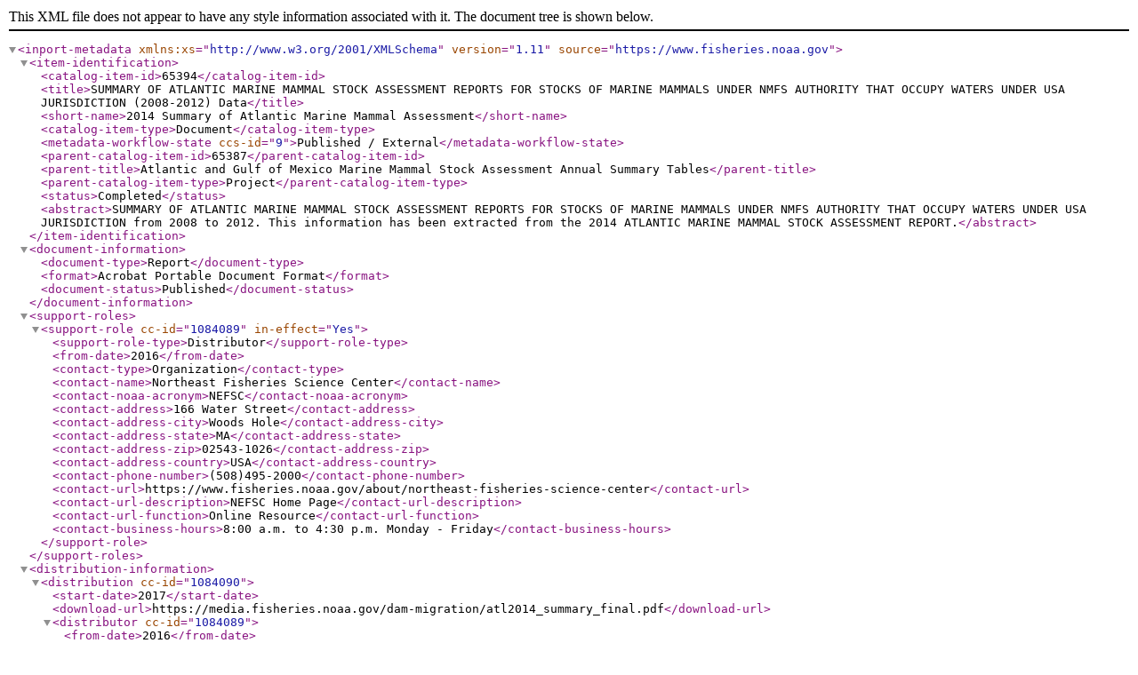

--- FILE ---
content_type: application/xml;charset=UTF-8
request_url: https://www.fisheries.noaa.gov/inport/item/65394/inport-xml
body_size: 5030
content:
<?xml version="1.0" encoding="UTF-8"?>
<inport-metadata xmlns:xs="http://www.w3.org/2001/XMLSchema"
                 version="1.11"
                 source="https://www.fisheries.noaa.gov">
   <item-identification>
      <catalog-item-id>65394</catalog-item-id>
      <title>SUMMARY OF ATLANTIC MARINE MAMMAL STOCK ASSESSMENT REPORTS FOR STOCKS OF MARINE MAMMALS UNDER NMFS AUTHORITY THAT OCCUPY WATERS UNDER USA JURISDICTION (2008-2012) Data</title>
      <short-name>2014 Summary of Atlantic Marine Mammal Assessment</short-name>
      <catalog-item-type>Document</catalog-item-type>
      <metadata-workflow-state ccs-id="9">Published / External</metadata-workflow-state>
      <parent-catalog-item-id>65387</parent-catalog-item-id>
      <parent-title>Atlantic and Gulf of Mexico Marine Mammal Stock Assessment Annual Summary Tables</parent-title>
      <parent-catalog-item-type>Project</parent-catalog-item-type>
      <status>Completed</status>
      <abstract>SUMMARY OF ATLANTIC MARINE MAMMAL STOCK ASSESSMENT REPORTS FOR STOCKS OF MARINE MAMMALS UNDER NMFS AUTHORITY THAT OCCUPY WATERS UNDER USA JURISDICTION from 2008 to 2012.

This information has been extracted from the 2014 ATLANTIC MARINE MAMMAL STOCK ASSESSMENT REPORT.</abstract>
   </item-identification>
   <document-information>
      <document-type>Report</document-type>
      <format>Acrobat Portable Document Format</format>
      <document-status>Published</document-status>
   </document-information>
   <support-roles>
      <support-role cc-id="1084089" in-effect="Yes">
         <support-role-type>Distributor</support-role-type>
         <from-date>2016</from-date>
         <contact-type>Organization</contact-type>
         <contact-name>Northeast Fisheries Science Center</contact-name>
         <contact-noaa-acronym>NEFSC</contact-noaa-acronym>
         <contact-address>166 Water Street</contact-address>
         <contact-address-city>Woods Hole</contact-address-city>
         <contact-address-state>MA</contact-address-state>
         <contact-address-zip>02543-1026</contact-address-zip>
         <contact-address-country>USA</contact-address-country>
         <contact-phone-number>(508)495-2000</contact-phone-number>
         <contact-url>https://www.fisheries.noaa.gov/about/northeast-fisheries-science-center</contact-url>
         <contact-url-description>NEFSC Home Page</contact-url-description>
         <contact-url-function>Online Resource</contact-url-function>
         <contact-business-hours>8:00 a.m. to 4:30 p.m. Monday - Friday</contact-business-hours>
      </support-role>
   </support-roles>
   <distribution-information>
      <distribution cc-id="1084090">
         <start-date>2017</start-date>
         <download-url>https://media.fisheries.noaa.gov/dam-migration/atl2014_summary_final.pdf</download-url>
         <distributor cc-id="1084089">
            <from-date>2016</from-date>
            <contact-type>Organization</contact-type>
            <contact-name>Northeast Fisheries Science Center</contact-name>
         </distributor>
         <file-name>atl2014_summary_final.pdf</file-name>
         <!--Note: file-type is deprecated-->
         <file-type>PDF</file-type>
         <distribution-format>PDF - Adobe Portable Document Format</distribution-format>
         <file-size>5 pages</file-size>
         <compression>Uncompressed</compression>
         <review-status>Not Chked</review-status>
      </distribution>
   </distribution-information>
   <catalog-details>
      <guid>gov.noaa.nmfs.inport:65394</guid>
      <metadata-record-created-by pers-id="1279">Lee Weinberger</metadata-record-created-by>
      <metadata-record-created>2021-09-01T17:24:37</metadata-record-created>
      <metadata-record-last-modified-by pers-id="0">SysAdmin InPortAdmin</metadata-record-last-modified-by>
      <metadata-record-last-modified>2023-10-17T16:12:35</metadata-record-last-modified>
      <record-published>2021-10-05</record-published>
      <owner-organization>Southeast Fisheries Science Center</owner-organization>
      <owner-organization-acronym>SEFSC</owner-organization-acronym>
      <owner-organization-address>75 Virginia Beach Drive</owner-organization-address>
      <owner-organization-address-city>Miami</owner-organization-address-city>
      <owner-organization-address-state>FL</owner-organization-address-state>
      <owner-organization-address-zip>33149</owner-organization-address-zip>
      <owner-organization-address-country>USA</owner-organization-address-country>
      <owner-organization-phone>(305)361-5761</owner-organization-phone>
      <owner-organization-url>www.sefsc.noaa.gov</owner-organization-url>
      <owner-organization-business-hours>8:00 a.m. - 4:30 p.m. EST</owner-organization-business-hours>
      <owner-organization-group-id>1001</owner-organization-group-id>
      <publication-status>Public</publication-status>
      <is-do-not-publish>No</is-do-not-publish>
      <metadata-last-review-date>2021-10-05</metadata-last-review-date>
      <metadata-review-frequency>1 Year</metadata-review-frequency>
      <metadata-next-review-date>2022-10-05</metadata-next-review-date>
   </catalog-details>
</inport-metadata>
